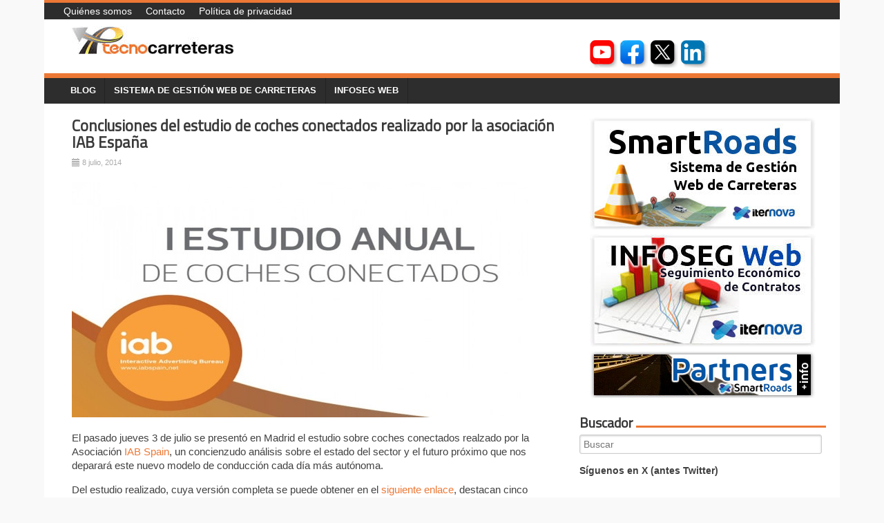

--- FILE ---
content_type: text/html; charset=utf-8
request_url: https://accounts.google.com/o/oauth2/postmessageRelay?parent=https%3A%2F%2Ftecnocarreteras.es&jsh=m%3B%2F_%2Fscs%2Fabc-static%2F_%2Fjs%2Fk%3Dgapi.lb.en.2kN9-TZiXrM.O%2Fd%3D1%2Frs%3DAHpOoo_B4hu0FeWRuWHfxnZ3V0WubwN7Qw%2Fm%3D__features__
body_size: 158
content:
<!DOCTYPE html><html><head><title></title><meta http-equiv="content-type" content="text/html; charset=utf-8"><meta http-equiv="X-UA-Compatible" content="IE=edge"><meta name="viewport" content="width=device-width, initial-scale=1, minimum-scale=1, maximum-scale=1, user-scalable=0"><script src='https://ssl.gstatic.com/accounts/o/2580342461-postmessagerelay.js' nonce="txSe2WKmhnnuw-3dl3Bnmg"></script></head><body><script type="text/javascript" src="https://apis.google.com/js/rpc:shindig_random.js?onload=init" nonce="txSe2WKmhnnuw-3dl3Bnmg"></script></body></html>